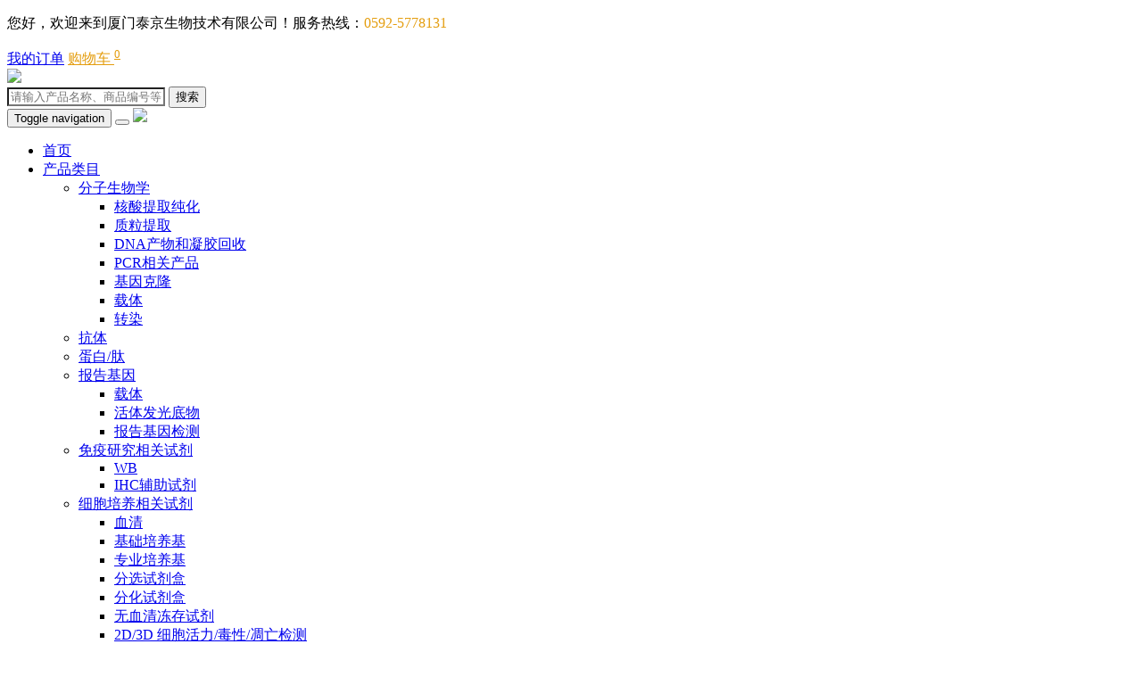

--- FILE ---
content_type: text/html; charset=utf-8
request_url: http://www.tagene.net/pages/477.html
body_size: 13599
content:


<!DOCTYPE html>
<html>
<head>
    
    
    <meta charset="utf-8">
    <meta http-equiv="X-UA-Compatible" content="IE=edge">
    <meta name="viewport" content="width=device-width, initial-scale=1.0,minimum-scale=1.0, maximum-scale=1.0, user-scalable=no">
    <title>关于我们 - 厦门泰京生物技术有限公司</title>
    <meta name="description" content="">
    <meta name="keywords" content="">
    
    <link rel="icon" type="image/png" href="http://www.tagene.net/favicon.png" sizes="32x32" />
    <link rel="icon" type="image/png" href="http://www.tagene.net/favicon.png" sizes="16x16" />
    <link rel="shortcut icon" type="image/x-icon" href="http://www.tagene.net/favicon.ico" />
    <link rel="bookmark" type="image/x-icon" href="http://www.tagene.net/favicon.ico" />
    <link rel="apple-touch-icon" href="http://www.tagene.net/favicon.png" />
    <link href="http://www.tagene.net/content/bootstrap/css/bootstrap.css" rel="stylesheet">
    <link href="http://www.tagene.net/content/fonts/wicfont/wicfont.css" rel="stylesheet">
    <link href="http://www.tagene.net/content/fonts/kjfonts/kjfonts.css" rel="stylesheet">
    <link href="http://www.tagene.net/content/bootstrap/font-awesome.min.css" rel="stylesheet">
    <link href="http://www.tagene.net/content/scripts/swiper/css/swiper.min.css" rel="stylesheet" />
    <link href="http://www.tagene.net/content/xtheme/xmtaijing/css/style.css" rel="stylesheet">
    <link href="http://www.tagene.net/content/xtheme/xmtaijing/css/animate.css" rel="stylesheet"> 


    <!--[if lt IE 9]>
        <script src="https://cdn.bootcss.com/html5shiv/3.7.3/html5shiv.min.js"></script>
        <script src="https://cdn.bootcss.com/respond.js/1.4.2/respond.min.js"></script>
    <![endif]-->
        <script src="http://cdn.dowebok.com/131/js/wow.min.js"></script>
    <script> var inventorydatacfg = {};</script>
    
    

</head>
<body>

    
     
 <!-- 顶部 -->
    <div class="kj-top  hidden-xs">
        <!-- 顶部的内部 -->

        <div class="container">
            <div class="row">
                <div class="col-sm-12">

                    <div class="pull-left ">


                        <p>您好，欢迎来到厦门泰京生物技术有限公司！服务热线：<span style="color:#e49d0e;">0592-5778131</span></p>

                     
                    </div>
                    <div class="pull-right">
                        <div class="kj_loginreg">


                            <span id="loginstatusbox"></span>

                            <a href="/order/all/">我的订单</a>
                            <a href="/order/shopcart/" target="_blank" style="color:#e49d0e"><i class="glyphicon glyphicon-shopping-cart" ></i>购物车 <sup class="kj-shopcart-count" atom="1" relrole="pc">0</sup></a>



                        </div>
                    </div>

                </div>

            </div>


        </div>

    </div>
    <div class="kj-navbar-container wow bounceInDown bg-green animated">
    <div class="container kj-logo-area collapse" id="kj-logo-area">
        <div class="row row-vertical-center kj-logo-area-row">
            <div class="col-lg-6 col-md-6 col-sm-6 hidden-xs">
                <img  src="/usr/uploads/files/2021-02/202102011110135228.png"  class="img-responsive" />
            </div>
            <div class="col-lg-6 col-md-6 col-sm-6 col-xs-12 kj-search-form" data-vcfg="{lg:110}">
                <div class="kj-search-form-box" id="kj-site-top-searchbox">
                    <div class="input-group">
                           <input type="hidden" formrole="pdsearchtype" value="100">
                        <input type="hidden" formrole="psize" value="100">
                        <input type="text" class="form-control kj-search-query"  formrole="pdquery" placeholder="请输入产品名称、商品编号等" style="background-image: url(http://www.tagene.net/content/xtheme/xmtaijing/images/sear.png);">
                        <span class="input-group-btn">
                            <button class="btn btn-default kj-btn-topsearch"  formrole="pdpost" type="button">搜索</button>
                        </span>
                    </div>
             
                </div>
            </div>
    
        </div>

    </div>

</div>
    <!-- 导航条 -->




    <nav class="navbar kj-navbar">
        <div class="container">
            <!-- Brand and toggle get grouped for better mobile display -->
            <div class="navbar-header">
                <button type="button" class="navbar-toggle collapsed" data-toggle="collapse" data-target="#kj-navbar-collapse" aria-expanded="false">
                    <span class="sr-only">Toggle navigation</span>
                    <span class="icon-bar"></span>
                    <span class="icon-bar"></span>
                    <span class="icon-bar"></span>
                </button>
                <button class="btn btn-search-toggle collapsed visible-xs" data-toggle="collapse" data-target="#kj-logo-area"><i class="fa fa-search"></i></button>
                <a class="kj-navbar-brand visible-xs" href="/">
                    <img src="http://www.tagene.net/content/xtheme/xmtaijing/images/logo.jpg" style="max-height: 40px;" class="img-responsive" /></a>
            </div>

            <div class="collapse navbar-collapse" id="kj-navbar-collapse">
              


                <ul class="nav navbar-nav kj-navbar-right">
                    <li class="active"><a href="/">首页</a></li>

                    <li  class="dropdown " catalogcode="01"><a class="dropdown-toggle " data-hover="dropdown"   acatacode="01" href="http://www.tagene.net/products/437/"  title="产品类目">产品类目 <span class="fa fa-angle-down"></span></a><ul class="dropdown-menu" level="2"><li  class="dropdown " catalogcode="0101"><a class="dropdown-toggle "  acatacode="0101" href="http://www.tagene.net/products/444/"  title="分子生物学">分子生物学 <span class="fa fa-angle-down"></span></a><ul class="dropdown-menu" level="3"><li catalogcode="010101" class=""><a class="" acatacode="010101" href="http://www.tagene.net/products/455/"  title="核酸提取纯化">核酸提取纯化</a></li><li catalogcode="010102" class=""><a class="" acatacode="010102" href="http://www.tagene.net/products/456/"  title="质粒提取">质粒提取</a></li><li catalogcode="010103" class=""><a class="" acatacode="010103" href="http://www.tagene.net/products/457/"  title="DNA产物和凝胶回收">DNA产物和凝胶回收</a></li><li catalogcode="010104" class=""><a class="" acatacode="010104" href="http://www.tagene.net/products/458/"  title="PCR相关产品">PCR相关产品</a></li><li catalogcode="010105" class=""><a class="" acatacode="010105" href="http://www.tagene.net/products/459/"  title="基因克隆">基因克隆</a></li><li catalogcode="010107" class=""><a class="" acatacode="010107" href="http://www.tagene.net/products/461/"  title="载体">载体</a></li><li catalogcode="010108" class=""><a class="" acatacode="010108" href="http://www.tagene.net/products/462/"  title="转染">转染</a></li></ul></li><li catalogcode="0102" class=""><a class="" acatacode="0102" href="http://www.tagene.net/products/445/"  title="抗体">抗体</a></li><li catalogcode="0103" class=""><a class="" acatacode="0103" href="http://www.tagene.net/products/446/"  title="蛋白/肽">蛋白/肽</a></li><li  class="dropdown " catalogcode="0104"><a class="dropdown-toggle "  acatacode="0104" href="http://www.tagene.net/products/447/"  title="报告基因">报告基因 <span class="fa fa-angle-down"></span></a><ul class="dropdown-menu" level="3"><li catalogcode="010401" class=""><a class="" acatacode="010401" href="http://www.tagene.net/products/487/"  title="载体">载体</a></li><li catalogcode="010402" class=""><a class="" acatacode="010402" href="http://www.tagene.net/products/488/"  title="活体发光底物">活体发光底物</a></li><li catalogcode="010403" class=""><a class="" acatacode="010403" href="http://www.tagene.net/products/489/"  title="报告基因检测">报告基因检测</a></li></ul></li><li  class="dropdown " catalogcode="0105"><a class="dropdown-toggle "  acatacode="0105" href="http://www.tagene.net/products/448/"  title="免疫研究相关试剂">免疫研究相关试剂 <span class="fa fa-angle-down"></span></a><ul class="dropdown-menu" level="3"><li catalogcode="010501" class=""><a class="" acatacode="010501" href="http://www.tagene.net/products/490/"  title="WB">WB</a></li><li catalogcode="010505" class=""><a class="" acatacode="010505" href="http://www.tagene.net/products/495/"  title="IHC辅助试剂">IHC辅助试剂</a></li></ul></li><li  class="dropdown " catalogcode="0106"><a class="dropdown-toggle "  acatacode="0106" href="http://www.tagene.net/products/449/"  title="细胞培养相关试剂">细胞培养相关试剂 <span class="fa fa-angle-down"></span></a><ul class="dropdown-menu" level="3"><li catalogcode="010601" class=""><a class="" acatacode="010601" href="http://www.tagene.net/products/496/"  title="血清">血清</a></li><li catalogcode="010602" class=""><a class="" acatacode="010602" href="http://www.tagene.net/products/497/"  title="基础培养基">基础培养基</a></li><li catalogcode="010603" class=""><a class="" acatacode="010603" href="http://www.tagene.net/products/498/"  title="专业培养基">专业培养基</a></li><li catalogcode="010604" class=""><a class="" acatacode="010604" href="http://www.tagene.net/products/499/"  title="分选试剂盒">分选试剂盒</a></li><li catalogcode="010605" class=""><a class="" acatacode="010605" href="http://www.tagene.net/products/500/"  title="分化试剂盒">分化试剂盒</a></li><li catalogcode="010606" class=""><a class="" acatacode="010606" href="http://www.tagene.net/products/501/"  title="无血清冻存试剂">无血清冻存试剂</a></li><li catalogcode="010607" class=""><a class="" acatacode="010607" href="http://www.tagene.net/products/502/"  title="2D/3D 细胞活力/毒性/凋亡检测">2D/3D 细胞活力/毒性/凋亡检测</a></li><li catalogcode="010608" class=""><a class="" acatacode="010608" href="http://www.tagene.net/products/503/"  title="其他">其他</a></li></ul></li><li  class="dropdown " catalogcode="0107"><a class="dropdown-toggle "  acatacode="0107" href="http://www.tagene.net/products/450/"  title="药物筛选">药物筛选 <span class="fa fa-angle-down"></span></a><ul class="dropdown-menu" level="3"><li catalogcode="010701" class=""><a class="" acatacode="010701" href="http://www.tagene.net/products/504/"  title="小分子化合物">小分子化合物</a></li><li catalogcode="010702" class=""><a class="" acatacode="010702" href="http://www.tagene.net/products/505/"  title="小分子化学库">小分子化学库</a></li></ul></li><li catalogcode="0108" class=""><a class="" acatacode="0108" href="http://www.tagene.net/products/451/"  title="ELISA试剂盒">ELISA试剂盒</a></li><li  class="dropdown " catalogcode="0109"><a class="dropdown-toggle "  acatacode="0109" href="http://www.tagene.net/products/452/"  title="耗材">耗材 <span class="fa fa-angle-down"></span></a><ul class="dropdown-menu" level="3"><li catalogcode="010901" class=""><a class="" acatacode="010901" href="http://www.tagene.net/products/508/"  title="培养瓶/板/皿">培养瓶/板/皿</a></li><li catalogcode="010902" class=""><a class="" acatacode="010902" href="http://www.tagene.net/products/509/"  title="移液管">移液管</a></li><li catalogcode="010903" class=""><a class="" acatacode="010903" href="http://www.tagene.net/products/510/"  title="冻存管">冻存管</a></li><li catalogcode="010904" class=""><a class="" acatacode="010904" href="http://www.tagene.net/products/512/"  title="吸头">吸头</a></li><li catalogcode="010905" class=""><a class="" acatacode="010905" href="http://www.tagene.net/products/513/"  title="其他耗材">其他耗材</a></li></ul></li><li catalogcode="010A" class=""><a class="" acatacode="010A" href="http://www.tagene.net/products/453/"  title="Medix">Medix</a></li><li  class="dropdown " catalogcode="010B"><a class="dropdown-toggle "  acatacode="010B" href="http://www.tagene.net/products/454/"  title="其他试剂">其他试剂 <span class="fa fa-angle-down"></span></a><ul class="dropdown-menu" level="3"><li catalogcode="010B01" class=""><a class="" acatacode="010B01" href="http://www.tagene.net/products/514/"  title="固相芯片">固相芯片</a></li><li catalogcode="010B02" class=""><a class="" acatacode="010B02" href="http://www.tagene.net/products/515/"  title="液相芯片">液相芯片</a></li><li catalogcode="010B03" class=""><a class="" acatacode="010B03" href="http://www.tagene.net/products/516/"  title="生化指标">生化指标</a></li></ul></li><li catalogcode="010C" class=""><a class="" acatacode="010C" href="http://www.tagene.net/products/518/"  title="纯化体系">纯化体系</a></li></ul></li><li  class="dropdown " catalogcode="02"><a class="dropdown-toggle " data-hover="dropdown"   acatacode="02" href="http://www.tagene.net/products/438/"  title="仪器专栏">仪器专栏 <span class="fa fa-angle-down"></span></a><ul class="dropdown-menu" level="2"><li catalogcode="0201" class=""><a class="" acatacode="0201" href="http://www.tagene.net/products/517/"  title="移液器">移液器</a></li><li catalogcode="0202" class=""><a class="" acatacode="0202" href="http://www.tagene.net/products/519/"  title="WIX">WIX</a></li><li catalogcode="0203" class=""><a class="" acatacode="0203" href="http://www.tagene.net/products/531/"  title="美菱">美菱</a></li></ul></li><li catalogcode="03" class=""><a class=""  acatacode="03" href="http://www.tagene.net/articles/439.html"  title="品牌中心">品牌中心</a></li><li catalogcode="04" class=""><a class=""  acatacode="04" href="http://www.tagene.net/articles/440.html"  title="技术服务">技术服务</a></li><li catalogcode="05" class=""><a class=""  acatacode="05" href="http://www.tagene.net/articles/441.html"  title="市场活动">市场活动</a></li><li catalogcode="06" class=""><a class=""  acatacode="06" href="http://www.tagene.net/articles/442.html"  title="技术资讯">技术资讯</a></li>
                </ul>
            </div>
            <!-- /.navbar-collapse -->
        </div>
        <!-- /.container-fluid -->
    </nav>
    <div>
        
    
   <div class="kj-productbanner">
    <div   style="background-image:url(/usr/uploads/files/2021-02/202102251004064284.png);height: 300px;background-size: cover;background-position: center center;  " ></div>
		</div>
    
    	<div class="container">
				<div class="kj-bread-new">当前位置： <ol class="breadcrumb"><li><a href="http://www.tagene.net/" title="首页" class="breadcrumb_home"><span>首页</span></a></li><li class="active"><span>关于我们</span></li></ol></div>
			</div>
            <div class="kj-contac container" style="padding-top:30px">
                <div class="row">
                  
                    <div class="col-md-6 col-xs-12">
                        <div class="kj-main-article" style="min-height:100px;line-height: 37px;">
                           <p class="p" style="text-indent:28.6000pt; text-align:left"><span style="font-size:12pt"><span style="background:#ffffff"><span style="line-height:21.6500pt"><span style="font-family:宋体"><span style="font-size:13.5000pt"><span style="font-family:楷体"><span style="color:#000000"><span style="letter-spacing:0.4000pt"><font face="楷体">厦门泰京生物技术有限公司成立于</font>2003年，是由归国留美博士为核心的技术团队和具有丰富经验的管理团队共同发起的生物企业，拥有进出口经营资格。</span></span></span></span></span></span></span></span></p>

<p class="p" style="text-indent:28.6000pt; text-align:left"><span style="font-size:12pt"><span style="background:#ffffff"><span style="line-height:21.6500pt"><span style="font-family:宋体"><span style="font-size:13.5000pt"><span style="font-family:楷体"><span style="color:#000000"><span style="letter-spacing:0.4000pt"><font face="楷体">公司位于福建省海滨城市</font>&mdash;厦门，企业设立于国家留学人员创业园，福州设立办事处。公司下属一研究所&mdash;Tagene生物工程研究所，并设办公室、财务部、销售部、技术部、生产部。公司技术团队70%硕士以上学历，核心技术人员具有丰富的分子生物学及相关领域的知识和实验室工作经验。</span></span></span></span><br />
<span style="font-size:13.5000pt"><span style="font-family:楷体"><span style="color:#000000"><span style="letter-spacing:0.4000pt"><font face="楷体">　　此外，公司以服务生物领域研究为目标，全面代理国内外生物技术公司的生物制品。</font></span></span></span></span>&nbsp;<span style="font-size:13.5000pt"><span style="font-family:楷体"><span style="color:#000000"><span style="letter-spacing:0.4000pt"><font face="楷体">公司业务包含试剂、仪器、耗材，代理多个国内外知名品牌，包括：</font>Qiagen、Promega、Eppendorf、天根、ACD<font face="楷体">、</font>Tocris、R&amp;D<font face="楷体">、</font>Novus、义翘神州、</span></span></span><span style="font-family:楷体"><span style="color:#000000"><span style="letter-spacing:0.4000pt">Bioworld<font face="楷体">（巴傲得）、</font>Apexbio<font face="楷体">、</font></span></span></span></span><span style="font-size:13.5000pt"><span style="font-family:楷体"><span style="color:#000000"><span style="letter-spacing:0.4000pt">S</span></span></span></span><span style="font-size:13.5000pt"><span style="font-family:楷体"><span style="color:#000000"><span style="letter-spacing:0.4000pt">temcell、Gemini、Advansta、雅酶、洁特、中科美菱、Azure</span></span></span></span><span style="font-size:13.5000pt"><span style="font-family:楷体"><span style="color:#000000"><span style="letter-spacing:0.4000pt">&nbsp;Biosystems</span></span></span></span><span style="font-size:13.5000pt"><span style="font-family:楷体"><span style="color:#000000"><span style="letter-spacing:0.4000pt"><font face="楷体">、</font>Echo、</span></span></span></span><span style="font-size:13.5000pt"><span style="font-family:楷体"><span style="color:#000000"><span style="letter-spacing:0.4000pt">S</span></span></span></span><span style="font-size:13.5000pt"><span style="font-family:楷体"><span style="color:#000000"><span style="letter-spacing:0.4000pt">tilla、</span></span></span></span><span style="font-size:13.5000pt"><span style="font-family:楷体"><span style="color:#000000"><span style="letter-spacing:0.4000pt">W</span></span></span></span><span style="font-size:13.5000pt"><span style="font-family:楷体"><span style="color:#000000"><span style="letter-spacing:0.4000pt">ix、B</span></span></span></span><span style="font-size:13.5000pt"><span style="font-family:楷体"><span style="color:#000000"><span style="letter-spacing:0.4000pt">TX</span></span></span></span><span style="font-size:13.5000pt"><span style="font-family:楷体"><span style="color:#000000"><span style="letter-spacing:0.4000pt"><font face="楷体">、英赛斯、鼎昊源等。</font></span></span></span></span></span></span></span></span></p>

<p class="p" style="text-align:left"><span style="font-size:12pt"><span style="background:#ffffff"><span style="line-height:21.6500pt"><span style="font-family:宋体"><span style="font-size:13.5000pt"><span style="font-family:楷体"><span style="color:#000000"><span style="letter-spacing:0.4000pt"><font face="楷体">公司宗旨：以产品质量求生存、以发展生命科学为已任。</font></span></span></span></span><br />
<span style="font-size:13.5000pt"><span style="font-family:楷体"><span style="color:#000000"><span style="letter-spacing:0.4000pt"><font face="楷体">公司承诺：诚信、快捷、优质。</font></span></span></span></span></span></span></span></span></p>

<p class="p" style="text-align:left"><span style="font-size:12pt"><span style="background:#ffffff"><span style="line-height:21.6500pt"><span style="font-family:宋体"><span style="font-size:13.5000pt"><span style="font-family:楷体"><span style="color:#000000"><span style="letter-spacing:0.4000pt"><font face="楷体">联系地址：</font></span></span></span></span></span></span></span></span><span style="font-size:12pt"><span style="background:#ffffff"><span style="line-height:21.6500pt"><span style="font-family:宋体"><span style="font-size:13.5000pt"><span style="font-family:楷体"><span style="color:#000000"><span style="letter-spacing:0.4000pt"><font face="楷体">厦门市思明区湖滨东路</font>2号华星大厦10楼</span></span></span></span></span></span></span></span></p>

<p class="p" style="text-align:left"><span style="font-size:12pt"><span style="background:#ffffff"><span style="line-height:21.6500pt"><span style="font-family:宋体"><span style="font-size:13.5000pt"><span style="font-family:楷体"><span style="color:#000000"><span style="letter-spacing:0.4000pt"><font face="楷体">联系方式：</font></span></span></span></span></span></span></span></span><span style="font-size:12pt"><span style="background:#ffffff"><span style="line-height:21.6500pt"><span style="font-family:宋体"><span style="font-size:13.5000pt"><span style="font-family:楷体"><span style="color:#000000"><span style="letter-spacing:0.4000pt">0592-5778131</span></span></span></span></span></span></span></span></p>

<p class="p" style="text-align:left"><span style="font-size:12pt"><span style="background:#ffffff"><span style="line-height:21.6500pt"><span style="font-family:宋体"><span style="font-size:13.5000pt"><span style="font-family:楷体"><span style="color:#000000"><span style="letter-spacing:0.4000pt">QQ号：</span></span></span></span><span style="font-size:13.5000pt"><span style="font-family:楷体"><span style="color:#000000"><span style="letter-spacing:0.4000pt">1540324537</span></span></span></span></span></span></span></span></p>
 
                    </div>  </div>
                       <div class="col-md-6 col-xs-12">
                        
                      <div style="height:550px;border:#ccc solid 1px;margin-bottom:50px;" id="dituContent"></div>




                    </div>
                  
                  
                </div>
            </div>
            
        
        
        
    </div>






    <!-- 底部 -->
     

		<!-- 第一行 在线留言 -->
<div class="hidden-xs">
    <div class="container-fluid">
        <div class="row">
            <div class="col-lg-2 col-md-2 col-sm-2 col-xs-2 col-lg-offset-10 col-md-offset-10  col-sm-offset-10  col-xs-offset-10   kj-di-w1-1">
                <div class="kj-jgujgolk">
                    <span class="fa fa-commenting kj-di-tb1-1" style="color: #fff;"></span>

                    <span class="kj-di-w2-1" style="color: #fff;">在线留言</span></div>
                   <div class="kj-zxlyb">
                          <div class=" ">
                  
                  <div class="panel-body">
                       <form id="GBFORM" class="guestbook_form ">
                        <input type="hidden" value="1" id="NewGBForm" />
                        <dl class="formcolumn-item " isext="false" style="display: none;">
                            <dt class="formcolumn-item-tit">留言标题</dt>
                            <dd class="formcolumn-item-ct">
                                <input type="text" class="formcom-ipt" value="" id="GBTITLE" exrequired="false" data-ref="title" title="留言标题" />
                            </dd>
                        </dl>
                        <dl id="guestbook_gbkcompany" class="formcolumn-item " style="" extcolumn="gbkcompany" refclass="guestbook" isext="true">    <dt class="formcolumn-item-tit">单位名称</dt>    <dd class="formcolumn-item-ct"> <input type="text"   classname="guestbook"  placeholder="" class="formcom-ipt" value="" id="guestbook_extattr_id0_134134470050762297" relkey="gbkcompany" title="单位名称" dataref="true" tips="" />    </dd></dl><dl id="guestbook_gbklxr" class="formcolumn-item " style="" extcolumn="gbklxr" refclass="guestbook" isext="true">    <dt class="formcolumn-item-tit">联系人</dt>    <dd class="formcolumn-item-ct"> <input type="text"   classname="guestbook"  placeholder="" class="formcom-ipt" value="" id="guestbook_extattr_id1_134134470050762297" relkey="gbklxr" title="联系人" dataref="true" tips="" />    </dd></dl><dl id="guestbook_gbktel" class="formcolumn-item " style="" extcolumn="gbktel" refclass="guestbook" isext="true">    <dt class="formcolumn-item-tit">联系电话</dt>    <dd class="formcolumn-item-ct"> <input type="text"   classname="guestbook"  placeholder="" class="formcom-ipt" value="" id="guestbook_extattr_id3_134134470050762297" relkey="gbktel" title="联系电话" dataref="true" tips="" />    </dd></dl>
                        <dl class="formcolumn-item " isext="false">
                            <dt class="formcolumn-item-tit">留言内容</dt>
                            <dd class="formcolumn-item-ct">
                                <textarea class="formcom-area" id="GBCONTENT" exrequired="true" data-ref="content" title="留言内容"></textarea>
                            </dd>
                        </dl>
                        <dl class="formcolumn-item " isext="false">
                            <dt class="formcolumn-item-tit">验证码</dt>
                            <dd class="formcolumn-item-ct">
                                <div id="GBCAPTCHAIMG" class="form-vcodebox kj_zfimg"></div>
                                <input type="text" size="4" maxlength="4" style="ime-mode: disabled; " title="验证码" class="formcom-vcode kj_yanzheng" exrequired="true" id="GBCAPTHCA" />
                                <div id="reguser_verifycode-tips" class="formcolumn-item-tips">
                                    <span class="formcolumn-item-tipstxt" >请填写图片中的字符</span>

                                </div>

                            </dd>

                        </dl>

                        <dl class="formcolumn-item kj_sty">
                            <dt class="formcolumn-item-tit">&nbsp;</dt>
                            <dd class="formcolumn-item-ct">
                                <input type="button" id="GBPOST" class="btn btn-danger" value="提交留言" style="background-color:#66ca07;border-color:#66ca07;" />
                            </dd>
                        </dl>

                    </form>
                  </div>
            
            </div>
                   </div>
            </div>
        </div>
    </div>  </div>
<div class="kj-footer">

        <div class="container ">
            
            <div class="row footer-row">
                <div class="col-lg-10">
                    <div class="row">
                <div class="col-lg-2 col-md-2 col-sm-2  bottom-nav">

                    <ul class="catalog1"><li catalogcode="08" class=""><a  class=""  acatacode="08" href="http://www.tagene.net/pages/463.html"  title="新手入门">新手入门 <span class="fa fa-angle-down"></span></a><ul class="catalog2"><li catalogcode="0801" class=""><a  class=""  acatacode="0801" href="http://www.tagene.net/pages/464.html"  title="用户注册">用户注册</a></li><li catalogcode="0802" class=""><a  class=""  acatacode="0802" href="http://www.tagene.net/pages/465.html"  title="购物指南">购物指南</a></li><li catalogcode="0803" class=""><a  class=""  acatacode="0803" href="http://www.tagene.net/pages/466.html"  title="销售条款">销售条款</a></li><li catalogcode="0804" class=""><a  class=""  acatacode="0804" href="http://www.tagene.net/pages/467.html"  title="常见问题">常见问题</a></li></ul></li></ul>
                  
                </div>
                <div class="col-lg-2 col-md-2 col-sm-2  bottom-nav">
                     <ul class="catalog1"><li catalogcode="09" class=""><a  class=""  acatacode="09" href="http://www.tagene.net/pages/468.html"  title="配送服务">配送服务 <span class="fa fa-angle-down"></span></a><ul class="catalog2"><li catalogcode="0901" class=""><a  class=""  acatacode="0901" href="http://www.tagene.net/pages/469.html"  title="配送说明">配送说明</a></li><li catalogcode="0902" class=""><a  class=""  acatacode="0902" href="http://www.tagene.net/pages/470.html"  title="运费说明">运费说明</a></li><li catalogcode="0903" class=""><a  class=""  acatacode="0903" href="http://www.tagene.net/pages/471.html"  title="验货签收">验货签收</a></li></ul></li></ul>
                </div>
                <div class="col-lg-2 col-md-2 col-sm-2  bottom-nav">
                    <ul class="catalog1"><li catalogcode="0A" class=""><a  class=""  acatacode="0A" href="http://www.tagene.net/pages/472.html"  title=" 售后服务"> 售后服务 <span class="fa fa-angle-down"></span></a><ul class="catalog2"><li catalogcode="0A01" class=""><a  class=""  acatacode="0A01" href="http://www.tagene.net/pages/473.html"  title="售后政策">售后政策</a></li><li catalogcode="0A02" class=""><a  class=""  acatacode="0A02" href="http://www.tagene.net/pages/474.html"  title="退换货流程">退换货流程</a></li><li catalogcode="0A03" class=""><a  class=""  acatacode="0A03" href="http://www.tagene.net/pages/475.html"  title="退款说明">退款说明</a></li><li catalogcode="0A04" class=""><a  class=""  acatacode="0A04" href="http://www.tagene.net/pages/476.html"  title="商品定制">商品定制</a></li></ul></li></ul>
                </div>
                <div class="col-lg-4 col-md-2 col-sm-2  bottom-nav">
                         <p><span style="color:#a8a8a8;"><span style="font-size:16px;">联系方式</span></span></p>

<p style="display:block;line-height:28px;"><span style="color:#a8a8a8;"><span style="font-size:14px;">电话:(0592)-5778131<br />
传真:(0592)-5770070<br />
邮箱:market@tagene.net<br />
地址:厦门火炬高新区信息光电园围里路2号楼盛业楼208之一围里路2号楼盛业楼208之一</span></span></p>

                </div>
               </div>
                </div>
                <div class="col-lg-2 col-md-2 col-sm-2  bottom-nav kj-footer-nav-wx">
                    <img  src="/usr/uploads/files/2021-02/202102021659392762.png"  class="img-responsive center-block" />
                    
                   </div>
            </div>
        </div>
        <div class="footer hidden-xs">
            <div class="container">
                <div class="row">
                    <div class="kj-footer-bottom-content">

                        <p>Copyright 2020厦门泰京生物技术有限公司版权所有<a href="https://beian.miit.gov.cn/"><span style="color:#ffffff;">&nbsp;闽ICP备05023662号</span></a></p>

                    </div>
                    <div class="kj-footer-bottom-content">
                        <p><a href="https://www.kuujiasoft.com/" style="color:#fff;">技术支持：库价化学</a></p>

                        </div>
                </div>
            </div>
        </div>
    </div>
<div id="floatbar" class="kj-floatbar kj-pos-h-right kj-pos-v-middle hidden-xs">
        <div class="kj-floatbar-items-list">
             <div class="kj-floatbar-item">
            <a class="kj-floatbar-item-icon" href="/user/"><i class="fa fa-user"></i><span>登录</span></a>
            
        </div>
             <div class="kj-floatbar-item">
            <a class="kj-floatbar-item-icon" href="/order/shopcart/"><i class="fa fa-shopping-cart"></i><sup class="kj-shopcart-count" atom="1" relrole="mobile" style="display: none; position:absolute;right:5px; top:5px;z-index:1031;line-height:initial;">0</sup><span>购物车</span></a>
           
        </div>
        <div class="kj-floatbar-item">
            <div class="kj-floatbar-item-icon"><i class="fa fa-qq"></i><span>客服</span></div>
            <div class="kj-floatbar-item-content">
                <a class="btn btn-qq" href="http://wpa.qq.com/msgrd?v=3&amp;uin=3194812377&amp;site=qq&amp;menu=yes" style="border:1px solid #eeeeee;padding:5px 10px;display:block;border-radius:3px;white-space: nowrap;color:#ffffff;" target="_blank"><span style="color:#ffffff;"><i class="fa fa-qq"></i>客服201001</span></a>

            </div>
        </div>
   <div class="kj-floatbar-item">
            <div class="kj-floatbar-item-icon"><i class="fa fa-phone"></i><span>电话</span></div>
            <div class="kj-floatbar-item-content">

                        <p>厦门办：0592-5778131</p>

<p>福州办：0591-83758122</p>

            </div>
        </div>
        <div class="kj-floatbar-item">
            <div class="kj-floatbar-item-icon"><i class="fa fa-qrcode"></i><span>微信</span></div>
            <div class="kj-floatbar-item-content">
                <p><img alt="" src="/usr/uploads/3/202107/WPS图片-修改尺寸.jpg" style="width: 303px; height: 418px;" /></p>

            </div>
        </div>
       
        </div>
        <div class="kj-floatbar-item" id="floatbar-arraw-up">
            <div class="kj-floatbar-item-icon"><i class="fa fa-arrow-up"></i><span>回到顶部</span></div>
        </div>
    </div>

    <div style="display: none">
        
    </div>

    <div class="kj-phonefooter visible-sm-block visible-xs-block">
    <nav class="navbar navbar-default navbar-fixed-bottom">
        <div class="container">
            <div class="nav nav-tabs">
                <div class="row">
                    <div class="col-sm-3 col-xs-3">
                        <a href="/"><i class="glyphicon glyphicon-home"></i>
                            <br>
                            首页</a>
                    </div>
                    <div class="col-sm-3 col-xs-3">
                        <a href="/productcatalog/"><i class="glyphicon glyphicon-th-list"></i>
                            <br>
                            分类</a>
                    </div>
                    <div class="col-sm-3 col-xs-3">
                        <a href="/order/shopcart/" style="position:relative;"><i class="glyphicon glyphicon-shopping-cart"></i>
                            <sup class="kj-shopcart-count" atom="1" relrole="mobile" style="display: none; position:absolute;right:-5px; top:-5px;z-index:1031;line-height:initial;">0</sup>
                            <br>
                            购物车</a>
                    </div>
                    <div class="col-sm-3 col-xs-3">
                        <a href="/user/"><i class="glyphicon glyphicon-user"></i>
                            <br>
                            会员</a>
                    </div>
                </div>
            </div>
        </div>
    </nav>
</div>
    

    <!--浮动-->

   
    <!--浮动结束-->

    <!--全站js-->
    <script src="http://www.tagene.net/content/js/jquery-3.1.1.min.js"></script>
    <script src="http://www.tagene.net/content/bootstrap/js/bootstrap.min.js"></script>
    <script src="http://www.tagene.net/content/bootstrap/bootstrap-hover-dropdown.min.js"></script>
    <script src="http://www.tagene.net/content/scripts/json2.js"></script>
    <script src="http://www.tagene.net/content/js/lng.js"></script>
    <script src="http://www.tagene.net/content/js/sys.js"></script>
    <script src="http://www.tagene.net/content/js/utils.js"></script>
    <script src="http://www.tagene.net/content/utils/web960.utils.lib.js"></script>
    <script src="http://www.tagene.net/content/js/branddata.js"></script>
    <script src="http://www.tagene.net/content/js/cataconfig.js"></script>
    <script src="http://www.tagene.net/content/scripts/webrespinsive.js"></script>
    <script src="http://www.tagene.net/content/xtheme/xmtaijing/js/main.js"></script>
    <script src="http://www.tagene.net/content/scripts/swiper/5/js/swiper.min.js"></script>
    <script language="javascript" type="text/javascript">initsimplesearch('http://www.tagene.net/','#topsearchbox');</script>
    <script language="javascript" type="text/javascript">initsimplesearch('http://www.tagene.net/','#mobilesearchbox');</script>
    
    <script language="javascript" type="text/javascript">initgb('http://www.tagene.net/');</script>
    <script language="javascript" type="text/javascript">initsimplesearch('http://www.tagene.net/','#kj-site-mobile-searchbox');</script>
    <script language="javascript" type="text/javascript">initsimplesearch('http://www.tagene.net/','#kj-site-top-searchbox');</script>
   
    <script>

        webresponseive.bodypadding.xs.top = 50;
        new WOW().init();
    </script>
    	<script>
             $(document).ready(function () {
                 $(window).scroll(function () {

                     if ($(window).scrollTop() > 80) {
                         $("#searchbar").show();
                     } else {
                         $("#searchbar").hide();
                     }
                 });    

            });
            $(".kj-jgujgolk").click(function () {
    $(".kj-zxlyb").slideToggle();

});
		</script>
      
    <script type="text/javascript">
        $(".kj-navbar-right>li>a[href='" + location.href + "']").addClass("active")
        //导航栏hover效果悬浮 
        $(function(){
	$(".kj-navbar-right li>a").click(function(){
	$(this).addClass('active');
	$(this).siblings().removeClass('active');
	});	   
        });
        		var initphonemune = function() {
				// 判断是否处于小屏幕下
				if (webresponseive.currentviewport == "lg") {
					// true 进行循环
					$(".kj-navbar-right>li a").each(function() {
						var _s = this;
						var isinitclick = $(_s).attr("isinitclick");
						var acatacode = $(_s).attr("acatacode");

						if (isinitclick == null) {
							var href = $(_s).attr("href");
							$(_s).attr("xhref", href);
							$(_s).attr("href", "javascript:void(0);");
							// 先解除所有点击事件，再绑定一个自定义的点击事件
							$(_s).unbind("click").click(function() {
								//判断当前是否处于小屏幕下(图标)
								if (webresponseive.currentviewport == "lg") {
									// true 对该元素进行增加或删除‘kj-menu-view-on’类名
									$(this).toggleClass("active");
									$(">ul", $(this).parent()).slideToggle();
									// var ullength = $(this).parent("ul").length;
									// $(">ul>li>a",$(this).parent()).css("padding-left",(ullength*15+30)+"px");
								}

							});
						}
						$(_s).attr("isinitclick", "1");
					});

				} else {
					 $(".kj-nav-bottom>li a.dropdown-toggle").unbind("click");
				}
			}
    </script>


    
    <script language="javascript" type="text/javascript">initgb('http://www.tagene.net/');</script>
    <script language="javascript" type="text/javascript">initcoamsdssearch('http://www.tagene.net/','#msdssearchform');</script>
    <script language="javascript" type="text/javascript">initcoamsdssearch('http://www.tagene.net/','#coasearchform');</script>
   
     <script type="text/javascript" src="/ajaxpro/prototype.ashx"></script>
<script type="text/javascript" src="/content/js/ajaxprocore.js"></script>
<script type="text/javascript" src="/ajaxpro/converter.ashx"></script>
<script type="text/javascript" src="/ajaxpro/Web960.Model.ResultClass,Web960.Model.ashx"></script>
<script type="text/javascript" src="/ajaxpro/Web960.Web.index,Web960.Web.ashx?rnd=2026/1/21 13:30:05"></script>
    <script type="text/javascript" src="http://api.map.baidu.com/api?key=&v=1.1&services=true"></script>

   <script type="text/javascript">
 //创建和初始化地图函数：
    function initMap(){
        createMap();//创建地图
        setMapEvent();//设置地图事件
        addMapControl();//向地图添加控件
          addMarker();//向地图中添加marker
    }
    
     //创建地图函数：
    function createMap(){
        var map = new BMap.Map("dituContent");//在百度地图容器中创建一个地图
        var point = new BMap.Point(118.122372,24.474787);//定义一个中心点坐标
        map.centerAndZoom(point,18);//设定地图的中心点和坐标并将地图显示在地图容器中
        window.map = map;//将map变量存储在全局
    }
    
    //地图事件设置函数：
    function setMapEvent(){
        map.enableDragging();//启用地图拖拽事件，默认启用(可不写)
        map.enableScrollWheelZoom();//启用地图滚轮放大缩小
        map.enableDoubleClickZoom();//启用鼠标双击放大，默认启用(可不写)
        map.enableKeyboard();//启用键盘上下左右键移动地图
    }
    
    //地图控件添加函数：
    function addMapControl(){
        //向地图中添加缩放控件
	var ctrl_nav = new BMap.NavigationControl({anchor:BMAP_ANCHOR_TOP_LEFT,type:BMAP_NAVIGATION_CONTROL_LARGE});
	map.addControl(ctrl_nav);
        //向地图中添加缩略图控件
	var ctrl_ove = new BMap.OverviewMapControl({anchor:BMAP_ANCHOR_BOTTOM_RIGHT,isOpen:1});
	map.addControl(ctrl_ove);
        //向地图中添加比例尺控件
	var ctrl_sca = new BMap.ScaleControl({anchor:BMAP_ANCHOR_BOTTOM_LEFT});
	map.addControl(ctrl_sca);
    }
    
     //标注点数组
    var markerArr = [{title:"我的标记",content:"厦门市思明区湖滨东路2号华星大厦10楼",point:"118.121119|24.475856",isOpen:1,icon:{w:23,h:25,l:0,t:21,x:9,lb:12}}
		 ];
    //创建marker
    function addMarker(){
        for(var i=0;i<markerArr.length;i++){
            var json = markerArr[i];
            var p0 = json.point.split("|")[0];
            var p1 = json.point.split("|")[1];
            var point = new BMap.Point(p0,p1);
			var iconImg = createIcon(json.icon);
            var marker = new BMap.Marker(point,{icon:iconImg});
			var iw = createInfoWindow(i);
			var label = new BMap.Label(json.title,{"offset":new BMap.Size(json.icon.lb-json.icon.x+10,-20)});
			marker.setLabel(label);
            map.addOverlay(marker);
            label.setStyle({
                        borderColor:"#808080",
                        color:"#333",
                        cursor:"pointer"
            });
			
			(function(){
				var index = i;
				var _iw = createInfoWindow(i);
				var _marker = marker;
				_marker.addEventListener("click",function(){
				    this.openInfoWindow(_iw);
			    });
			    _iw.addEventListener("open",function(){
				    _marker.getLabel().hide();
			    })
			    _iw.addEventListener("close",function(){
				    _marker.getLabel().show();
			    })
				label.addEventListener("click",function(){
				    _marker.openInfoWindow(_iw);
			    })
				if(!!json.isOpen){
					label.hide();
					_marker.openInfoWindow(_iw);
				}
			})()
        }
    }
    //创建InfoWindow
    function createInfoWindow(i){
        var json = markerArr[i];
        var iw = new BMap.InfoWindow("<b class='iw_poi_title' title='" + json.title + "'>" + json.title + "</b><div class='iw_poi_content'>"+json.content+"</div>");
        return iw;
    }
    //创建一个Icon
    function createIcon(json){
        var icon = new BMap.Icon("http://app.baidu.com/map/images/us_mk_icon.png", new BMap.Size(json.w,json.h),{imageOffset: new BMap.Size(-json.l,-json.t),infoWindowOffset:new BMap.Size(json.lb+5,1),offset:new BMap.Size(json.x,json.h)})
        return icon;
    }
    
    initMap();//创建和初始化地图
</script>

    <script src="http://www.tagene.net/content/xtheme/xmtaijing/js/account.js"></script>
    <style>
        .kj-case-body img{
            border:1px solid #dddddd;
        
        }
            .kj-case-body table td{
                padding:10px;
            }
            @media(max-width:768px){
                  .kj-case-body table td{
                      display:block;
                  }
            }
    </style>
    <script>
       
        $(function () {
              $(".kj-left-list-group a[href^='"+location.href+"']").addClass("active")
            $(".kj-case-body img").addClass("img-responsive");
        });
    </script>

    
</body>
</html>
